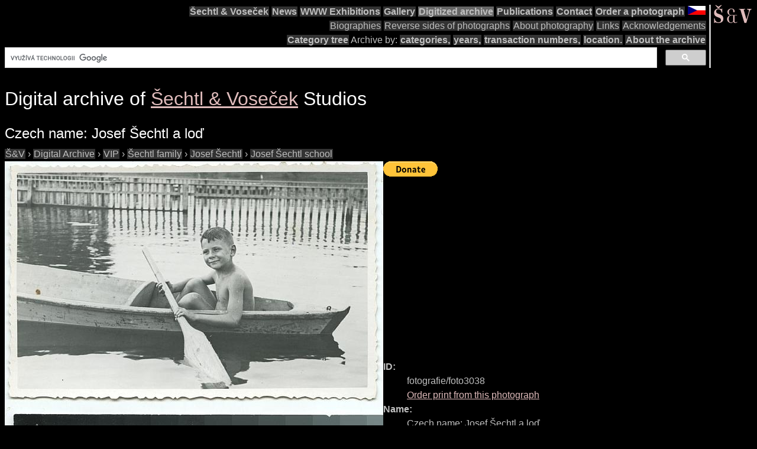

--- FILE ---
content_type: text/html; charset=utf-8
request_url: https://www.google.com/recaptcha/api2/aframe
body_size: 115
content:
<!DOCTYPE HTML><html><head><meta http-equiv="content-type" content="text/html; charset=UTF-8"></head><body><script nonce="H1LWTng2P05MWDViL_Ij1A">/** Anti-fraud and anti-abuse applications only. See google.com/recaptcha */ try{var clients={'sodar':'https://pagead2.googlesyndication.com/pagead/sodar?'};window.addEventListener("message",function(a){try{if(a.source===window.parent){var b=JSON.parse(a.data);var c=clients[b['id']];if(c){var d=document.createElement('img');d.src=c+b['params']+'&rc='+(localStorage.getItem("rc::a")?sessionStorage.getItem("rc::b"):"");window.document.body.appendChild(d);sessionStorage.setItem("rc::e",parseInt(sessionStorage.getItem("rc::e")||0)+1);localStorage.setItem("rc::h",'1768960228946');}}}catch(b){}});window.parent.postMessage("_grecaptcha_ready", "*");}catch(b){}</script></body></html>